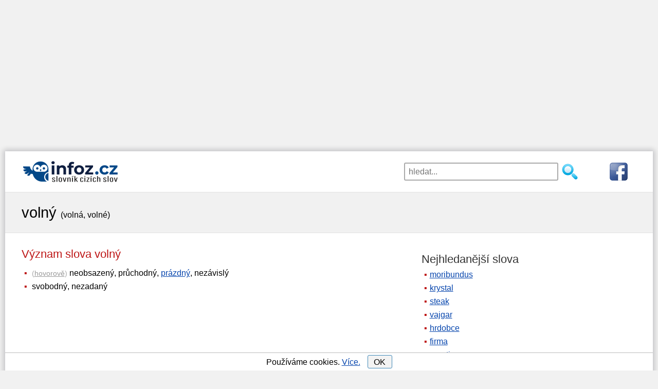

--- FILE ---
content_type: text/html; charset=utf-8
request_url: https://www.infoz.cz/volny/
body_size: 11571
content:
<!DOCTYPE html>
<html xmlns="https://www.w3.org/1999/xhtml" lang="en" xml:lang="en">
<!--[if lt IE 7]>      <html class="no-js lt-ie9 lt-ie8 lt-ie7"> <![endif]-->
<!--[if IE 7]>         <html class="no-js lt-ie9 lt-ie8"> <![endif]-->
<!--[if IE 8]>         <html class="no-js lt-ie9"> <![endif]-->
<!--[if gt IE 8]><!-->
<html class="no-js">
 <!--<![endif]-->
<head>
    <script>dataLayer = [{"tv":"Normal","pt":"Slovo"}];</script>

    <meta http-equiv="content-type" content="text/html; charset=utf-8" />
    <meta http-equiv="X-UA-Compatible" content="IE=edge,chrome=1" />
    <title>Volný | Slovník cizích slov</title>
    <meta property="og:url"           content="https://www.infoz.cz/volny/" />
<meta property="og:type"          content="website" />
<meta property="og:title"         content="Co znamená slovo volný?" />

    <meta name="description" content="Co znamená přídavné jméno volný? Význam slova volný ve slovníku cizích slov včetně překladů do angličtiny, nemčiny, francouzštiny, italštiny, španělštiny, ruštiny, latiny a polštiny." />
    <meta name="keywords" content="volný" />
    <meta name="robots" content="index,follow,all" />
    <meta name="author" content="j-corp" />
    <meta name="viewport" content="width=device-width, initial-scale=1.0, user-scalable=yes" />
    

    

    <link rel="shortcut icon" href="/favicon.ico" type="image/x-icon">
    <link rel="preconnect" href="https://www.googletagmanager.com" />
    <link rel="dns-prefetch" href="https://www.google-analytics.com" />
    <link rel="dns-prefetch" href="https://stats.g.doubleclick.net" />
    <link rel="dns-prefetch" href="https://pagead2.googlesyndication.com" />
    <link rel="dns-prefetch" href="https://www.googletagservices.com" />
    <link rel="dns-prefetch" href="https://partner.googleadservices.com" />
    <link rel="dns-prefetch" href="https://www.google.com" />
    
    <link rel="dns-prefetch" href="https://www.gstatic.com" />
    <link rel="preconnect" href="https://adservice.google.cz" />
    <link rel="preconnect" href="https://adservice.google.com" />
    <link rel="preconnect" href="https://googleads.g.doubleclick.net" />
    <link rel="preconnect" href="https://www.google-analytics.com" />
    <link rel="preconnect" href="https://tpc.googlesyndication.com" />
    <link rel="preconnect" href="https://fonts.googleapis.com" />
    <link rel="preconnect" href="https://fonts.gstatic.com" />


    
    

    <style type="text/css">
    header {
        width: 100%;
        max-width: 1200px;
        margin: 0px auto 15px auto;
        height: 106px;
        padding-top: 3px;
    }

    h1, h2, h3 {
        font-weight: normal;
        margin: 7px 0;
        padding: 0;
    }

    h1 {
        font-size: 1.8em;
    }

    h2 {
        font-size: 1.4em;
        margin: 20px 0 7px 0;
    }

    p {
        margin: 7px 0 0 0;
    }

    aside h2 {
        color: #333;
    }

    .cont {
        padding-left: 15px;
    }

    .but, div#letterlist a {
        border: solid 1px #4088B8;
        border-radius: 3px;
        cursor: pointer;
        background: #f3f3f3;
    }

    #content {
        margin: 10px 0;
    }

    div.pagination {
        float: left;
        margin: 7px 0 0 15px;
    }

        div.pagination a {
            padding: 0 2px 0 2px;
            color: #777;
            border: solid 1px #dddddd;
            height: 2em;
            min-width: 2em;
            margin: 0 1px 5px 1px;
            display: inline-block;
            text-align: center;
            line-height: 2em;
            background: #eee;
            text-decoration: none;
        }

            div.pagination a.selected {
                color: #4088B8;
                border: solid 1px #4088B8;
            }

            div.pagination a:hover {
                text-decoration: none;
                color: #4088B8;
                border: solid 1px #4088B8;
            }

    div#letterlist {
        padding: 0 5px;
        margin: 0 0 20px 0;
    }

    aside div#letterlist {
        padding: 0 0 0 15px;
    }

    div#letterlist a {
        height: 1.8em;
        min-width: 1.8em;
        margin: 0 1px 5px 0;
        display: inline-block;
        text-align: center;
        line-height: 23px;
        line-height: 1.7em;
        font-size: 1.1em;
        text-decoration: none;
    }

        div#letterlist a:hover {
            border: solid 1px #000000;
            text-decoration: none;
            color: #000000;
            box-shadow: 0 0 2px 3px rgba(0, 0, 0, 0.1);
        }

    h3 {
        font-size: 1.17em;
        margin: 15px 0 4px 0;
    }

    img {
        max-width: 100%;
        height: auto;
    }

    aside {
        margin: 20px 0 0 0;
    }

    button, input, select, textarea {
        font-size: 100%;
    }

    a, a:visited, a:active, a:hover {
        color: #0645ad;
    }

        a:hover {
            text-decoration: none;
        }

    .clear {
        clear: both;
        font-size: 1px;
    }

    .block {
        margin-left: 10px;
    }

    #sendComment {
        background-color: #e8ffcb;
        padding: 1px 15px;
        cursor: pointer;
        width: 310px;
    }

    #hero, #page-header {
        background: #f1f1f1;
        border-top: 1px solid #e2e2e2;
        border-bottom: 1px solid #e2e2e2;
        padding: 5px 0;
    }

    h2 {
        color: #BD1515;
    }

    body {
        font-family: sans-serif;
        font-size: 1.2em;
        line-height: 1.4em;
        margin: 0;
    }

    p {
        margin: 7px 0 0 0;
    }

    ul {
        padding: 0;
        margin: 0.5em 0 1em 0;
    }

    li {
        margin: 8px 0;
        padding-left: 5px;
        display: block;
    }

    #main li::before {
        content: "\25AA";
        color: #BD1515;
        padding-right: 5px;
    }

    .grid_1, .grid_2, .grid_3, .grid_4, .grid_5, .grid_6, .grid_7, .grid_8, .grid_9, .grid_10, .grid_11, .grid_12 {
        margin-bottom: 20px;
        position: relative;
        min-height: 1px;
        padding-left: 15px;
        padding-right: 15px;
    }

    .mainimage {
        display: none;
    }

    #top7 {
        width: 100%;
        margin: 0px auto 0px auto;
    }

    #hero h1 {
        line-height: 1.2em;
        margin-bottom: 10px;
    }

    #topnav {
        width: 100%;
        margin: 0px auto;
        border-top: 1px solid #aaa;
        padding-top: 10px;
        display: block;
        position: relative;
        margin: 7px auto 0 auto;
        padding: 14px;
    }

    #topnav fieldset {
        border: none;
        padding: 0;
        margin: 0 auto;
        width: 230px;
        display: block;
        float: left;
    }

    #topnav .searchsubmit {
        width: 35px;
        height: 35px;
        background: url(/images/hledat2.png) no-repeat left top;
        border: none;
        cursor: pointer;
        display: block;
        float: left;
        margin-left: 5px;
    }

    #topnav #exps {
        width: 180px;
        height: 35px;
        padding-left: 7px;
        float: left;
        border: 2px solid #aaa;
        border-radius: 3px;
    }

    #fblink {
        display: block;
        float: right;
    }

    #banner {
        width: 100%;
        min-height: 47px;
        height: 47px;
        text-align: center;
        margin: 0px auto;
        display: block;
    }
    
    #suggest {
        position: relative;
        top: -4px;
        width: 100%;
        padding: 10px;
        visibility: visible;
        border: 2px solid #aaa;
        border-radius: 3px;
        background-color: #fff;
        opacity: 1;
        z-index: 4;
        clear: both;
    }

        #suggest strong {
            color: #BD1515;
        }

        #suggest.hidden {
            display: none;
        }

        #suggest h2 {
            font-size: 1.1em;
        }

    span.obor {
        color: #aaa;
        font-size: 0.9em;
    }

    #suggest ul {
        padding: 0px;
        margin: 5px 0 10px 10px;
    }

    #suggest .close-suggest {
        position: absolute;
        top: 9px;
        right: 9px;
        text-decoration: none;
        cursor: pointer;
    }

    #logo a {
        text-decoration: none;
        display: inline-block;
        font-size: 1.3em;
        color: #0645ad;
        text-shadow: 1px 1px 1px #ddd;
    }

    #logo span#slogan {
        color: #555;
        padding-left: 7px;
    }

    .wrapper {
        width: 95%;
        max-width: 1200px;
        margin: 0 auto;
    }

    #page-header .wrapper {
        margin: 16px auto;
    }

    .hidden {
        display: none;
    }

    div#letterlist {
        padding: 0 5px;
        margin: 0 0 20px 0;
    }

    aside div#letterlist {
        padding: 0 0 0 15px;
    }

    div#letterlist a:hover {
        border: solid 1px #000000;
        text-decoration: none;
        color: #000000;
        box-shadow: 0 0 2px 3px rgba(0, 0, 0, 0.1);
    }

    #top7 {
        margin: 0px auto 0px auto;
    }

    #topdiv {
        background-color: #fff;
        max-width: 1260px;
        margin: 0 auto;
    }

    .nm {
        -webkit-box-shadow: 0px 0px 10px 3px rgba(0,0,20,0.2);
        -moz-box-shadow: 0px 0px 10px 3px rgba(0,0,20,0.2);
        box-shadow: 0px 0px 10px 3px rgba(0,0,20,0.2);
        margin-top: 15px;
    }

    * {
        box-sizing: border-box;
        -moz-box-sizing: border-box;
    }

    #commentName {
        width: 50%
    }

    #comments input, #comments textarea {
        display: block;
        border: 1px solid #bbb;
        border-radius: 4px 4px 4px 4px;
        width: 70%;
        max-width: 450px;
        line-height: 1.5em;
    }

    #comments div.commentAuthor {
        width: 100%;
        text-align: left;
        padding: 5px;
        color: #bd1515;
    }

    #comments.hp div.commentAuthor {
        text-align: left;
    }

    #comments input, #comments textarea {
        display: block;
        border: 1px solid #bbb;
        border-radius: 4px 4px 4px 4px;
        width: 70%;
        max-width: 450px;
        line-height: 1.5em;
    }

    .commentDate {
        display: inline-block;
        padding-left:10px;
        font-size: 0.8em;
        color: #999;
    }

    #comments div.commentText {
        width: 100%;
        padding: 5px;
        float: left;
        margin-bottom: 11px;
        border-top: 1px solid #ddd;
    }

    #comments.hp {
        padding: 0;
    }

    #comments.hp div.commentText {
        width: 95%;
        padding: 3px 0 3px 5px;
        float: left;
        margin-bottom: 0.7em;
        border: none;
    }

    #contact {
        margin-bottom: 80px;
    }

    #contact input, #contact textarea {
        display: block;
        border: 1px solid #bbb;
        border-radius: 4px 4px 4px 4px;
        width: 90%;
        margin: 0px auto;
        max-width: 450px;
        line-height: 1.5em;
    }

    footer {
        clear: both;
        padding: 20px 0;
        background: #333;
        color: #ccc;
    }

        footer div#colophon div {
            display: inline-block;
            margin: 0 10px;
            float: left;
        }

        footer div#colophon a {
            display: inline-block;
            margin: 0 10px;
            float: right;
        }

        footer a {
            font-size: 1.4em;
        }

    .clearfix:before, .clearfix:after, .row:before, .row:after {
        content: " ";
        display: table;
    }

    .clearfix:after, .container:after, .row:after {
        clear: both;
    }

    /********************************* 481 a vic **********************************/
    @media only screen and (min-width: 481px) {
        body {
            font-size: 1.1em;
        }

        #banner {
            margin: 0px auto;
            display: block;
        }

        #topnav fieldset {
            width: 350px;
        }

        #topnav #exps {
            width: 300px;
        }

        #suggest {
            width: 350px;
        }

        #logo img {
            display: block;
            float: left;
            margin: 0 auto;
        }

        #comments.hp div.commentText {
            width: 74%;
        }

        #fblink {
            padding-left: 50px;
        }
    }
    /********************************* 768 a vic **********************************/
    @media only screen and (min-width: 768px) {
        body {
            font-size: 1em;
        }

        header {
            max-width: 1200px;
            margin: 0 auto 13px auto;
            height: 66px;
        }

        #logo a {
            font-size: 1.7em;
        }

        li {
            margin: 6px 0;
        }

        #top7 {
            /*width: 728px;*/
        }

        #banner {
            width: 30%;
            min-height: 52px;
            text-align: left;
            margin: 0px;
            display: block;
            float: left;
            padding: 11px 0 0 14px;
        }

        #topnav {
            width: 69%;
            margin: 0;
            border: none;
            display: block;
            float: right;
            border:none;
            padding:19px;
        }

        #topnav fieldset {
            margin: 0;
            float: right;
        }

        #suggest {
            position: absolute;
            top: 56px;
            width: 300px;
            right: 154px;
        }

        #comments div.commentText {
            width: 84%;
            border-left: 1px solid #ddd;
            border-top:none;
        }

        #comments.hp div.commentText {
            width: 75%;
            margin-bottom: 6px;
            border-left: 1px solid #ddd;
        }

        #comments.hp div.commentAuthor {
            text-align: right;
        }

        #comments div.commentAuthor {
            float: left;
            width: 100px;
            text-align: right;
            padding: 3px 5px 3px 0;
            margin-bottom: 1px;
        }

        .commentDate {
            font-size: 0.8em;
            color: #999;
        }

        .kviz div.answer {
            width: 47%;
        }
    }
    /************************* 920 a vic (TABLET & SMALLER LAPTOPS) ***************************/
    @media only screen and (min-width: 920px) {
        ul li, ol li {
            margin: 4px 0;
        }

        .wrapper {
            max-width: 1200px;
        }

        #banner {
            margin-bottom: 0px;
            padding: 11px 0 0 0;
        }

        header {
            max-width: 1200px;
        }

        #content {
            float: left;
            width: 60%;
            min-height: 785px;
        }

            #content.wide-content {
                float: none;
                width: 100%;
            }

        img.mainimage {
            display: block;
            margin: 45px auto 0 auto;
            width: 280px;
            height: 156px;
            -webkit-border-radius: 5px;
            -moz-border-radius: 5px;
            -o-border-radius: 5px;
            border-radius: 5px;
            box-shadow: 0 1px 4px rgba(0, 0, 0, .2);
            -webkit-box-shadow: 0 1px 4px rgba(0, 0, 0, .2);
            -moz-box-shadow: 0 1px 4px rgba(0, 0, 0, .2);
            -o-box-shadow: 0 1px 4px rgba(0, 0, 0, .2);
        }

        aside {
            float: right;
            width: 35%;
            max-width: 420px;
        }

        #menu-main-navigation {
            display: block;
        }
        /*GRID*/
        /* & Columns : 12 */
        .row {
            margin-left: -15px;
            margin-right: -15px;
        }

        .grid_1 {
            width: 8.33333333%;
        }

        .grid_2 {
            width: 16.66666667%;
        }

        .grid_3 {
            width: 25%;
        }

        .grid_4 {
            width: 33.33333333%;
        }

        .grid_5 {
            width: 41.66666667%;
        }

        .grid_6 {
            width: 50%;
        }

        .grid_7 {
            width: 58.33333333%;
        }

        .grid_8 {
            width: 66.66666667%;
        }

        .grid_9 {
            width: 75%;
        }

        .grid_10 {
            width: 83.33333333%;
        }

        .grid_11 {
            width: 91.66666667%;
        }

        .grid_12 {
            width: 100%;
        }

        .grid_1, .grid_2, .grid_3, .grid_4, .grid_5, .grid_6, .grid_7, .grid_8, .grid_9, .grid_10, .grid_11, .grid_12 {
            float: left;
            display: block;
        }

        .rightfloat {
            float: right;
        }

        #comments div.commentText {
            width: 77%;
            
        }

        #comments.hp div.commentText {
            margin-bottom: 1px;
        }
    }
    /**************************************** 1030 a vic *****************************************/
    @media only screen and (min-width: 1030px) {
        #top7 {
            /*width: 970px;*/
        }

        #comments div.commentText {
            width: 82%;
        }

        #cookiesdiv {
            max-width: 1260px;
        }
    }
    /**************************************** 1240 a vic *****************************************/
    @media only screen and (min-width: 1240px) {
        #comments div.commentText {
            width: 84%;
        }
        
        #top7 {
            width: 1200px;
            height: 280px;
        }

        header {
            margin-top:14px;
        }
</style>



    


    <script async src="https://pagead2.googlesyndication.com/pagead/js/adsbygoogle.js"></script>
    <script>
        (adsbygoogle = window.adsbygoogle || []).push({
            google_ad_client: "ca-pub-4147573485798033",
            enable_page_level_ads: true
        });
    </script>

        <script>
            (function (w, d, s, l, i) {
                w[l] = w[l] || []; w[l].push({
                    'gtm.start':
                        new Date().getTime(), event: 'gtm.js'
                }); var f = d.getElementsByTagName(s)[0],
                    j = d.createElement(s), dl = l != 'dataLayer' ? '&l=' + l : ''; j.async = true; j.src =
                        'https://www.googletagmanager.com/gtm.js?id=' + i + dl; f.parentNode.insertBefore(j, f);
            })(window, document, 'script', 'dataLayer', 'GTM-P3L9G3D');</script>

</head>
<body id="home" style="background-color:#f1f1f1;">

        <noscript><iframe src="https://www.googletagmanager.com/ns.html?id=GTM-P3L9G3D" height="0" width="0" style="display:none;visibility:hidden"></iframe></noscript>

        <div id="top7">
            <script async="async" src="https://pagead2.googlesyndication.com/pagead/js/adsbygoogle.js"></script><ins class="adsbygoogle" style="display:block;" data-ad-client="ca-pub-4147573485798033" data-ad-slot="1270381074" data-ad-format="auto"data-full-width-responsive="true"></ins><script>(adsbygoogle = window.adsbygoogle || []).push({ });</script>
        </div>

        <div id="topdiv" class="nm">

            <header class="clearfix">

                <div id="banner">
                    <div id="logo">                        
                        <a onclick="dataLayer.push({'event': 'ga.event',  'eventCategory': 'Header', 'eventAction': 'HomepageClick', 'eventLabel': undefined });" href="/">
                            <img src="/images/slovnik-cizich-slov.png" style="padding-right:10px;" alt="Slovník cizích slov" />
                        </a>
                    </div>
                </div>
                <div id="topnav" role="navigation">

                    <form action="/hledani/" onsubmit="dataLayer.push({'event': 'ga.event',  'eventCategory': 'Header', 'eventAction' : 'SearchSubmit',  'eventLabel' : document.getElementById('exps').value });">
                        <a href="https://www.facebook.com/Slovn%C3%ADk-ciz%C3%ADch-slov-infozcz-116423741849963/" rel="nofollow" id="fblink" onclick="dataLayer.push({'event': 'ga.event',  'eventCategory': 'Header', 'eventAction': 'FacebookPageClick', 'eventLabel': undefined });">
                            <img src="https://www.infoz.cz/images/fb3.png" alt="facebooková stránka" />
                        </a>
                        <fieldset>
                            <input id="exps" name="exps" type="text" placeholder="hledat..." value="" onclick="showSuggest();" onkeyup="suggest(event);" autocomplete="off" />
                            <input class="searchsubmit" type="submit" value="" />
                        </fieldset>
                    </form>

                    <div id="suggest" class="hidden">
                        <span class="close-suggest" onclick="hideSuggest();">
                            <svg width="33px" height="33px" xmlns="https://www.w3.org/2000/svg" viewBox="0 0 50 64">
                                <polygon fill="currentColor" points="49.04 10.79 46.21 7.96 25 29.17 3.79 7.96 0.96 10.79 22.17 32 0.96 53.21 3.79 56.04 25 34.83 46.21 56.04 49.04 53.21 27.83 32 49.04 10.79"></polygon>
                            </svg>
                        </span>
                        <div id="suggestContent">
                            




    <strong>Nejhledanější</strong>
    <ul>
            <li><a onclick="dataLayer.push({'event': 'ga.event',  'eventCategory': 'Header', 'eventAction': 'TopSuggestClick', 'eventLabel': 'moribundus' });" href="/moribundus/" title="Význam slova moribundus">moribundus</a></li>
            <li><a onclick="dataLayer.push({'event': 'ga.event',  'eventCategory': 'Header', 'eventAction': 'TopSuggestClick', 'eventLabel': 'krystal' });" href="/krystal/" title="Význam slova krystal">krystal</a></li>
            <li><a onclick="dataLayer.push({'event': 'ga.event',  'eventCategory': 'Header', 'eventAction': 'TopSuggestClick', 'eventLabel': 'steak' });" href="/steak/" title="Význam slova steak">steak</a></li>
            <li><a onclick="dataLayer.push({'event': 'ga.event',  'eventCategory': 'Header', 'eventAction': 'TopSuggestClick', 'eventLabel': 'vajgar' });" href="/vajgar/" title="Význam slova vajgar">vajgar</a></li>
            <li><a onclick="dataLayer.push({'event': 'ga.event',  'eventCategory': 'Header', 'eventAction': 'TopSuggestClick', 'eventLabel': 'hrdobce' });" href="/hrdobce/" title="Význam slova hrdobce">hrdobce</a></li>
            <li><a onclick="dataLayer.push({'event': 'ga.event',  'eventCategory': 'Header', 'eventAction': 'TopSuggestClick', 'eventLabel': 'firma' });" href="/firma/" title="Význam slova firma">firma</a></li>
            <li><a onclick="dataLayer.push({'event': 'ga.event',  'eventCategory': 'Header', 'eventAction': 'TopSuggestClick', 'eventLabel': 'narativ' });" href="/narativ/" title="Význam slova narativ">narativ</a></li>
            <li><a onclick="dataLayer.push({'event': 'ga.event',  'eventCategory': 'Header', 'eventAction': 'TopSuggestClick', 'eventLabel': 'bezprecedentni' });" href="/bezprecedentni/" title="Význam slova bezprecedentn&#237;">bezprecedentn&#237;</a></li>
            <li><a onclick="dataLayer.push({'event': 'ga.event',  'eventCategory': 'Header', 'eventAction': 'TopSuggestClick', 'eventLabel': 'hodinky' });" href="/hodinky/" title="Význam slova hodinky">hodinky</a></li>
            <li><a onclick="dataLayer.push({'event': 'ga.event',  'eventCategory': 'Header', 'eventAction': 'TopSuggestClick', 'eventLabel': 'oligarcha' });" href="/oligarcha/" title="Význam slova oligarcha">oligarcha</a></li>
    </ul>

                        </div>
                    </div>
                </div>
            </header>

            

<section id="page-header" class="clearfix">
    <div class="wrapper">
        <h1 style="display:inline-block">voln&#253;</h1>&nbsp;&nbsp;<span style="display:inline-block">(volná, volné)</span>
    </div>
</section>
<div class="wrapper" id="main">
    <section id="content">
        <h2 style="display:inline-block;float:left">
            V&#253;znam slova voln&#253;
            &nbsp;&nbsp;&nbsp;&nbsp;

        </h2>
        

        <div class="clear">
        </div>

        



    <ul style="padding-bottom:10px;">
            <li>
                    <span class="obor">(<a onclick="dataLayer.push({'event': 'ga.event',  'eventCategory': 'Slovo', 'eventAction': 'OborClick', 'eventLabel': 'hovorovy-slovnik' });" href ="/hovorovy-slovnik/" title="hovorový slovník" style="color:#999;">hovorově</a>)</span> neobsazený, průchodný, <a onclick="gtag('event', 'VyznamClick', { 'event_category' : 'Slovo',  'event_label' : 'prazdny'});" href="/prazdny/" title="co je to prázdný?">prázdný</a>, nezávislý            </li>
            <li>
svobodný, nezadaný            </li>



    </ul>




        

        

        <div class="clear">
        </div>

        <script async src="https://pagead2.googlesyndication.com/pagead/js/adsbygoogle.js"></script><ins class="adsbygoogle" style="display:inline-block;width:336px;height:280px" data-ad-client="ca-pub-4147573485798033" data-ad-slot="1988397706"></ins><script>(adsbygoogle = window.adsbygoogle || []).push({});</script>
        <script async src="https://pagead2.googlesyndication.com/pagead/js/adsbygoogle.js"></script><ins class="adsbygoogle" style="display:inline-block;width:336px;height:280px" data-ad-client="ca-pub-4147573485798033" data-ad-slot="7103680902"></ins><script>(adsbygoogle = window.adsbygoogle || []).push({});</script>

        




        
        
            <h2> Slovní druh </h2>
            <div class="block">
                Přídavné jméno

            </div>



        

        
        
            <h2> Synonymum </h2>
            <div class="block">
                neobsazený
            </div>
            <div class="clear"></div>
        
        
        
                    
<h2>Překlady do jiných jazyků</h2>

    <div class="grid_6">

            <h3>Anglicky</h3>
            <p>available, baggy, clear, coupon-free, discretionary, open, fetterless, free, free-for-all, free-form, freestyle, go-as-you-please, heart-whole, lax, leisure, loose, loose-fitting, looser, disengaged, frank, innocent, leisurely, quit, slack, void, heart-free (citově), odd (čas ap.), off (den ap.), footloose (jako pt&#225;k), unrationed (jsouc&#237;, ne na př&#237;děl), dispensable (k použit&#237;), facile (mor&#225;lka), unconfined (neohraničen&#253;), unattached (nepřidělen&#253;, nepřipoutan&#253;), unrestrained (nev&#225;zan&#253;, bezuzdn&#253;), flyaway (oděv), liberal (překlad ap.), vacant (upr&#225;zdněn&#253;, dům ap.), spare (zb&#253;vaj&#237;c&#237;)</p>
            <h3>Německy</h3>
            <p>zwanglos, erledigt, frei, ledig, locker, los, schlaff, unbesetzt, zwangsfrei, abk&#246;mmlich, beh&#228;big, dienstfrei, einspannungsfrei, entspannter, pendelnd, schlapp, schulfrei, schwebend, sch&#252;tter, unbenommen, ungebunden, vakant, verf&#252;gbar, wahlfrei, fl&#252;ssig, frank, freie, freien, freier, freistehend, freiz&#252;gig, lax, led (ledig), led. (ledig), leer stehend, leerstehend, leicht, lose, Loser, nicht belegt, offen</p>
            <h3>Francouzsky</h3>
            <p>rel&#226;ch&#233;, vacant, ais&#233;, ballant, disponible, franc, gratuit, libre, l&#226;che, ouvert</p>
            <h3>Italsky</h3>
            <p>sciolto, sfogato, sfuso, sgombero, sgombro, sparso, spigionato, affittabile, da banco, disimpacciato, disponibile, esente, facoltativo, folle, gratuito, immune, in omaggio, indipendente, largo, lasco, lento, libero</p>
</div><div class="grid_6">            <h3>Španělsky</h3>
            <p>soltero, suelto, vacante, vueludo, zafado, zafo, ahorrado, bobo, desahogado, desalquilado, descampado, desembarazado, desenfadado, desocupado, despacioso, despejado, expedito, flotante, franco, gratuito, holgado, lacio, laxo, libertado, libre, pausado, pirujo, quito</p>
            <h3>Rusky</h3>
            <p>широкий, открытый (пространство), привольный, произвольный, свободный, тихий, бесплатный, вакантный, вольный, незанятый</p>
            <h3>Latinsky</h3>
            <p>amplus, apertus, expeditus, fluctuans, lenis, licens, patens, pateo, pervius, solutus, tardus, vacivus</p>
            <h3>Polsky</h3>
            <p>bezpłatny, darmowy, dobrowolny, dostępny, dowolny, gratisowy, jawny, łatwy, luźny, nieodpłatny, niezależny, swobodny, sypki, szczery, wiotki, wolnocłowy, wolny</p>


    </div>


<div class="clear"></div>


                    
                    
                    
                    
                    
                    <div id="comments">
                        <h2 class="comm"> Komentáře </h2>
                            <div class="block" style="margin-bottom:15px;">
                                Znáte ještě další možnosti co znamená voln&#253;?
                                    Nebo jsme zapomněli zmínit jeho opak?
                                Napište nám do komentáře.
                            </div>


                        <div id="sign_up">
                            <h3>
                                Přidat nový komentář
                            </h3>
                            <div id="sign_up_form">
                                <input id="commentName" type="text" placeholder="Vaše jméno" name="name" class="required" /><br />
                                <textarea id="commentText" rows="4" placeholder="Komentář" cols="36" name="comment" class="required"></textarea><br />
                                <input id="pkWord" type="hidden" name="pk" value="68384" />
                                <input type="button" id="sendComment" class="form_button btn btn-small" value="Odeslat" onclick="seCo();"></input>
                            </div>
                            <div id="commentAdded" class="hidden">
                                Děkujeme za Váš komentář.
                            </div>
                            <div id="commentNotAdded" class="hidden">
                                Komentář se bohužel nepodařilo odeslat. Zkuste to, prosím, později.
                            </div>
                        </div>
                        <div class="clear"></div>
                    </div>
                    <div class="clear"></div>

                    <div class="block" style="margin-top:30px;">
                        Nenašli jste ten spr&#225;vn&#253; v&#253;znam? Zkuste zjistit, jak definuje slovo voln&#253; wikipedie nebo abz.
                    </div>

</section>

<!-- sidebar -->
    <aside>



        <h2>Nejhledanější slova</h2>
        <ul>
                <li><a onclick="dataLayer.push({'event': 'ga.event',  'eventCategory': 'Slovo', 'eventAction': 'TopClick', 'eventLabel': 'moribundus' });" href="/moribundus/" title="Význam slova moribundus">moribundus</a></li>
                <li><a onclick="dataLayer.push({'event': 'ga.event',  'eventCategory': 'Slovo', 'eventAction': 'TopClick', 'eventLabel': 'krystal' });" href="/krystal/" title="Význam slova krystal">krystal</a></li>
                <li><a onclick="dataLayer.push({'event': 'ga.event',  'eventCategory': 'Slovo', 'eventAction': 'TopClick', 'eventLabel': 'steak' });" href="/steak/" title="Význam slova steak">steak</a></li>
                <li><a onclick="dataLayer.push({'event': 'ga.event',  'eventCategory': 'Slovo', 'eventAction': 'TopClick', 'eventLabel': 'vajgar' });" href="/vajgar/" title="Význam slova vajgar">vajgar</a></li>
                <li><a onclick="dataLayer.push({'event': 'ga.event',  'eventCategory': 'Slovo', 'eventAction': 'TopClick', 'eventLabel': 'hrdobce' });" href="/hrdobce/" title="Význam slova hrdobce">hrdobce</a></li>
                <li><a onclick="dataLayer.push({'event': 'ga.event',  'eventCategory': 'Slovo', 'eventAction': 'TopClick', 'eventLabel': 'firma' });" href="/firma/" title="Význam slova firma">firma</a></li>
                <li><a onclick="dataLayer.push({'event': 'ga.event',  'eventCategory': 'Slovo', 'eventAction': 'TopClick', 'eventLabel': 'narativ' });" href="/narativ/" title="Význam slova narativ">narativ</a></li>
                <li><a onclick="dataLayer.push({'event': 'ga.event',  'eventCategory': 'Slovo', 'eventAction': 'TopClick', 'eventLabel': 'bezprecedentni' });" href="/bezprecedentni/" title="Význam slova bezprecedentn&#237;">bezprecedentn&#237;</a></li>
                <li><a onclick="dataLayer.push({'event': 'ga.event',  'eventCategory': 'Slovo', 'eventAction': 'TopClick', 'eventLabel': 'hodinky' });" href="/hodinky/" title="Význam slova hodinky">hodinky</a></li>
                <li><a onclick="dataLayer.push({'event': 'ga.event',  'eventCategory': 'Slovo', 'eventAction': 'TopClick', 'eventLabel': 'oligarcha' });" href="/oligarcha/" title="Význam slova oligarcha">oligarcha</a></li>

            <li><a href="/">slovník cizích slov</a></li>
        </ul>

        <h2>Předchozí</h2>
        <div class="cont"><a onclick="dataLayer.push({'event': 'ga.event',  'eventCategory': 'Slovo', 'eventAction': 'PredchoziClick', 'eventLabel': 'volni-insuficience' });" href="/volni-insuficience/" title="voln&#237; insuficience">voln&#237; insuficience</a></div>

        <h2>Následující</h2>
        <div class="cont"><a onclick="dataLayer.push({'event': 'ga.event',  'eventCategory': 'Slovo', 'eventAction': 'DalsiClick', 'eventLabel': 'volni-insuficience' });" href="/volonte-generale/" title="volont&#233; g&#233;n&#233;rale">volont&#233; g&#233;n&#233;rale</a></div>
        <div class="clear"></div>

        <h2>Cizí slova podle písmen</h2>
        <div id="letterlist">
            <a onclick="dataLayer.push({'event': 'ga.event',  'eventCategory': 'Slovo', 'eventAction': 'PismenoClick', 'eventLabel': 'a' });" href="/a/" title="Slova na A">A</a>
            <a onclick="dataLayer.push({'event': 'ga.event',  'eventCategory': 'Slovo', 'eventAction': 'PismenoClick', 'eventLabel': 'b' });" href="/b/" title="Slova na B">B</a>
            <a onclick="dataLayer.push({'event': 'ga.event',  'eventCategory': 'Slovo', 'eventAction': 'PismenoClick', 'eventLabel': 'c' });" href="/c/" title="Slova na C">C</a>
            <a onclick="dataLayer.push({'event': 'ga.event',  'eventCategory': 'Slovo', 'eventAction': 'PismenoClick', 'eventLabel': 'cc' });" href="/cc/" title="Slova na Č">Č</a>
            <a onclick="dataLayer.push({'event': 'ga.event',  'eventCategory': 'Slovo', 'eventAction': 'PismenoClick', 'eventLabel': 'd' });" href="/d/" title="Slova na D">D</a>
            <a onclick="dataLayer.push({'event': 'ga.event',  'eventCategory': 'Slovo', 'eventAction': 'PismenoClick', 'eventLabel': 'e' });" href="/e/" title="Slova na E">E</a>
            <a onclick="dataLayer.push({'event': 'ga.event',  'eventCategory': 'Slovo', 'eventAction': 'PismenoClick', 'eventLabel': 'f' });" href="/f/" title="Slova na F">F</a>
            <a onclick="dataLayer.push({'event': 'ga.event',  'eventCategory': 'Slovo', 'eventAction': 'PismenoClick', 'eventLabel': 'g' });" href="/g/" title="Slova na G">G</a>
            <a onclick="dataLayer.push({'event': 'ga.event',  'eventCategory': 'Slovo', 'eventAction': 'PismenoClick', 'eventLabel': 'slova-na-h' });" href="/slova-na-h/" title="Slova na H">H</a>
            <a onclick="dataLayer.push({'event': 'ga.event',  'eventCategory': 'Slovo', 'eventAction': 'PismenoClick', 'eventLabel': 'ch' });" href="/ch/" title="Slova na CH">CH</a>
            <a onclick="dataLayer.push({'event': 'ga.event',  'eventCategory': 'Slovo', 'eventAction': 'PismenoClick', 'eventLabel': 'i' });" href="/i/" title="Slova na I">I</a>
            <a onclick="dataLayer.push({'event': 'ga.event',  'eventCategory': 'Slovo', 'eventAction': 'PismenoClick', 'eventLabel': 'j' });" href="/j/" title="Slova na J">J</a>
            <a onclick="dataLayer.push({'event': 'ga.event',  'eventCategory': 'Slovo', 'eventAction': 'PismenoClick', 'eventLabel': 'k' });" href="/k/" title="Slova na K">K</a>
            <a onclick="dataLayer.push({'event': 'ga.event',  'eventCategory': 'Slovo', 'eventAction': 'PismenoClick', 'eventLabel': 'l' });" href="/l/" title="Slova na L">L</a>
            <a onclick="dataLayer.push({'event': 'ga.event',  'eventCategory': 'Slovo', 'eventAction': 'PismenoClick', 'eventLabel': 'm' });" href="/m/" title="Slova na M">M</a>
            <a onclick="dataLayer.push({'event': 'ga.event',  'eventCategory': 'Slovo', 'eventAction': 'PismenoClick', 'eventLabel': 'n' });" href="/n/" title="Slova na N">N</a>
            <a onclick="dataLayer.push({'event': 'ga.event',  'eventCategory': 'Slovo', 'eventAction': 'PismenoClick', 'eventLabel': 'slova-na-o' });" href="/slova-na-o/" title="Slova na O">O</a>
            <a onclick="dataLayer.push({'event': 'ga.event',  'eventCategory': 'Slovo', 'eventAction': 'PismenoClick', 'eventLabel': 'p' });" href="/p/" title="Slova na P">P</a>
            <a onclick="dataLayer.push({'event': 'ga.event',  'eventCategory': 'Slovo', 'eventAction': 'PismenoClick', 'eventLabel': 'q' });" href="/q/" title="Slova na Q">Q</a>
            <a onclick="dataLayer.push({'event': 'ga.event',  'eventCategory': 'Slovo', 'eventAction': 'PismenoClick', 'eventLabel': 'r' });" href="/r/" title="Slova na R">R</a>
            <a onclick="dataLayer.push({'event': 'ga.event',  'eventCategory': 'Slovo', 'eventAction': 'PismenoClick', 'eventLabel': 'rr' });" href="/rr/" title="Slova na Ř">Ř</a>
            <a onclick="dataLayer.push({'event': 'ga.event',  'eventCategory': 'Slovo', 'eventAction': 'PismenoClick', 'eventLabel': 's' });" href="/s/" title="Slova na S">S</a>
            <a onclick="dataLayer.push({'event': 'ga.event',  'eventCategory': 'Slovo', 'eventAction': 'PismenoClick', 'eventLabel': 'ss' });" href="/ss/" title="Slova na Š">Š</a>
            <a onclick="dataLayer.push({'event': 'ga.event',  'eventCategory': 'Slovo', 'eventAction': 'PismenoClick', 'eventLabel': 't' });" href="/t/" title="Slova na T">T</a>
            <a onclick="dataLayer.push({'event': 'ga.event',  'eventCategory': 'Slovo', 'eventAction': 'PismenoClick', 'eventLabel': 'u' });" href="/u/" title="Slova na U">U</a>
            <a onclick="dataLayer.push({'event': 'ga.event',  'eventCategory': 'Slovo', 'eventAction': 'PismenoClick', 'eventLabel': 'uu' });" href="/uu/" title="Slova na &#218;">&#218;</a>
            <a onclick="dataLayer.push({'event': 'ga.event',  'eventCategory': 'Slovo', 'eventAction': 'PismenoClick', 'eventLabel': 'v' });" href="/v/" title="Slova na V">V</a>
            <a onclick="dataLayer.push({'event': 'ga.event',  'eventCategory': 'Slovo', 'eventAction': 'PismenoClick', 'eventLabel': 'slova-na-w' });" href="/slova-na-w/" title="Slova na W">W</a>
            <a onclick="dataLayer.push({'event': 'ga.event',  'eventCategory': 'Slovo', 'eventAction': 'PismenoClick', 'eventLabel': 'x' });" href="/x/" title="Slova na X">X</a>
            <a onclick="dataLayer.push({'event': 'ga.event',  'eventCategory': 'Slovo', 'eventAction': 'PismenoClick', 'eventLabel': 'y' });" href="/y/" title="Slova na Y">Y</a>
            <a onclick="dataLayer.push({'event': 'ga.event',  'eventCategory': 'Slovo', 'eventAction': 'PismenoClick', 'eventLabel': 'z' });" href="/z/" title="Slova na Z">Z</a>
            <a onclick="dataLayer.push({'event': 'ga.event',  'eventCategory': 'Slovo', 'eventAction': 'PismenoClick', 'eventLabel': 'zz' });" href="/zz/" title="Slova na Ž">Ž</a>
        </div>
        <br />
        


    </aside>
</div>

<script>
    function seCo()
    {
        var email = document.getElementById("commentName").value;
        var komentar = document.getElementById("commentText").value;
        var pk = document.getElementById("pkWord").value;
        var data = "name=" + email + "&komentar=" + komentar + "&pk=" + pk

        var xhttp;
        xhttp = new XMLHttpRequest();
        xhttp.onreadystatechange = function ()
        {
            if (this.readyState == 4)
            {
                if (this.status == 200 && this.responseText == "ok") {
                    successFunction(this);
                }
                else {
                    failFunction(this);
                }
            }
        };
        xhttp.open("POST", "/pridat-komentar/", true);
        xhttp.setRequestHeader("Content-type", "application/x-www-form-urlencoded");
        xhttp.send(data);
    }

    function successFunction(xhttp)
    {
        location.reload();
    }

    function failFunction(xhttp)
    {
        alert('bida');

        var element = document.getElementById("sign_up_form");
        element.classList.add("hidden");

        element = document.getElementById("commentNotAdded");
        element.classList.add("hidden");
    }
</script>






            <footer>
                <div id="colophon" class="wrapper clearfix">
                    <a href="/kontaktni-formular/" style="color:#fff;">Kontakt</a>
                </div>
            </footer>

            <div id="cookiesdiv" class="wrapper" style="position:fixed;bottom:0;background-color:white;line-height:1.2em;width:100%;text-align:center;padding:4px;border-top:1px solid #bbb;">
                <div>
                    Používáme cookies. <a href="/cookie/">Více.</a>
                    <div class="but" style="display:inline-block;padding:3px 12px 2px 11px;margin-left:10px;" onclick="hideCookiesInfo();">
                        OK
                    </div>
                </div>
            </div>


        </div>

        <script>
            function showSuggest() {
                var element = document.getElementById("suggest");
                element.classList.remove("hidden");
            }

            function hideSuggest() {
                var element = document.getElementById("suggest");
                element.classList.add("hidden");
            }

            function hideCookiesInfo() {
                var element = document.getElementById("cookiesdiv");
                element.classList.add("hidden");

                var d = new Date();
                d.setTime(d.getTime() + (1000 * 24 * 60 * 60 * 1000));
                var expires = "expires=" + d.toUTCString();

                document.cookie = "cookiesOK=1; " + expires + "; path=/";
            }

            function suggest(e) {
                switch (e.keyCode) {
                    case 40: // Down
                    case 38: // Up
                    case 33: // PageUp
                    case 34: // PageDown
                    case 35: // End
                    case 36: // Home
                    case 37: // Left
                    case 39: // Right
                    case 27: // Escape
                    case 18: // Alt
                    case 20: // Caps lock
                    case 17: // Ctrl
                    case 32: // Space
                    case 16: // Shift
                        break;

                    default: // Ostatni
                        {
                            var exps = document.getElementById("exps").value;

                            if (exps.length > 2) {
                                var xhttp = new XMLHttpRequest();
                                xhttp.onreadystatechange = function () {
                                    if (this.readyState == 4) {
                                        if (this.status == 200) {
                                            document.getElementById("suggestContent").innerHTML = this.responseText;
                                        }
                                    }
                                };
                                xhttp.open("GET", "/suggest/?exps=" + encodeURIComponent(exps), true);
                                xhttp.setRequestHeader("Content-type", "application/x-www-form-urlencoded");
                                xhttp.send();
                            }
                        }
                }
            }

        </script>


    </body>
</html>


--- FILE ---
content_type: text/html; charset=utf-8
request_url: https://www.google.com/recaptcha/api2/aframe
body_size: 267
content:
<!DOCTYPE HTML><html><head><meta http-equiv="content-type" content="text/html; charset=UTF-8"></head><body><script nonce="FcFZ7uVosRxFDoNhBGmMqg">/** Anti-fraud and anti-abuse applications only. See google.com/recaptcha */ try{var clients={'sodar':'https://pagead2.googlesyndication.com/pagead/sodar?'};window.addEventListener("message",function(a){try{if(a.source===window.parent){var b=JSON.parse(a.data);var c=clients[b['id']];if(c){var d=document.createElement('img');d.src=c+b['params']+'&rc='+(localStorage.getItem("rc::a")?sessionStorage.getItem("rc::b"):"");window.document.body.appendChild(d);sessionStorage.setItem("rc::e",parseInt(sessionStorage.getItem("rc::e")||0)+1);localStorage.setItem("rc::h",'1769823412928');}}}catch(b){}});window.parent.postMessage("_grecaptcha_ready", "*");}catch(b){}</script></body></html>